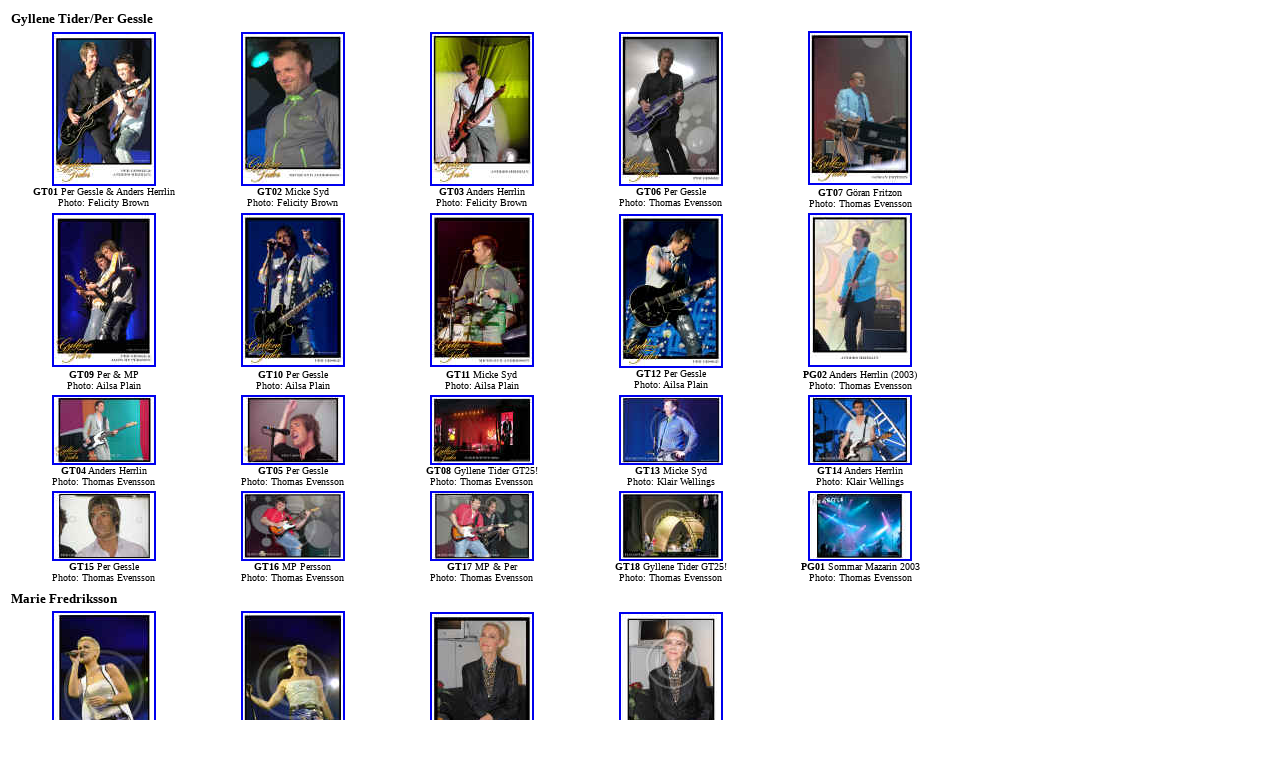

--- FILE ---
content_type: text/html
request_url: http://evensson.com/foto/roxrelated.html
body_size: 1464
content:
<html>

<head>
<meta http-equiv="Content-Type" content="text/html; charset=windows-1252">
<meta name="GENERATOR" content="Microsoft FrontPage 4.0">
<meta name="ProgId" content="FrontPage.Editor.Document">
<title>Gyllene Tider</title>
</head>

<body>

  <table border="0" width="75%">
    <tr>
      <td width="34%" align="center" colspan="2">
        <p align="left"><font face="Verdana" size="2"><b>Gyllene Tider/Per
        Gessle</b></font></td>
      <td width="17%" align="center"></td>
      <td width="17%" align="center"></td>
      <td width="17%" align="center"></td>
    </tr>
    <tr>
      <td width="17%" align="center"><a href="images/gt_test1.jpg"><font face="Verdana" size="1"><img border="2" src="images/gt_test1_small.jpg" alt="gt_test1.jpg (144789 bytes)" width="100" height="150"><br>
        </font></a><font face="Verdana" size="1"><b>GT01</b> Per Gessle &amp;
        Anders Herrlin<br>
        Photo: Felicity Brown</font></td>
      <td width="17%" align="center"><a href="images/gt_test2.jpg"><font face="Verdana" size="1"><img border="2" src="images/gt_test2_small.jpg" alt="gt_test2.jpg (115449 bytes)" width="100" height="150"><br>
        </font></a><font face="Verdana" size="1"><b>GT02</b> Micke Syd<br>
        Photo: Felicity Brown</font></td>
      <td width="17%" align="center"><a href="images/gt_test3.jpg"><font face="Verdana" size="1"><img border="2" src="images/gt_test3_small.jpg" alt="gt_test3.jpg (135340 bytes)" width="100" height="150"><br>
        </font></a><font face="Verdana" size="1"><b>GT03</b> Anders Herrlin<br>
        Photo: Felicity Brown</font></td>
      <td width="17%" align="center"><a href="images/gt_test6.jpg"><font face="Verdana" size="1"><img border="2" src="images/gt_test6_small.jpg" alt="gt_test6.jpg (102707 bytes)" width="100" height="150"><br>
        </font></a><font face="Verdana" size="1"><b>GT06</b> Per Gessle<br>
        Photo: Thomas Evensson</font></td>
      <td width="17%" align="center"><a href="images/gt_test7.jpg"><font face="Verdana" size="1"><img border="2" src="images/gt_test7_small.jpg" alt="gt_test7.jpg (112355 bytes)" width="100" height="150"></font></a><a href="images/gt_test9.jpg"><font face="Verdana" size="1"><br>
        </font></a><font face="Verdana" size="1"><b>GT07</b> Göran Fritzon<br>
        Photo: Thomas Evensson</font></td>
    </tr>
    <tr>
      <td width="17%" align="center"><a href="images/gt_test9.jpg"><font face="Verdana" size="1"><img border="2" src="images/gt_test9_small.jpg" alt="gt_test9.jpg (125095 bytes)" width="100" height="150"></font></a><a href="images/gt_test12.jpg"><font face="Verdana" size="1"><br>
        </font></a><font face="Verdana" size="1"><b>GT09</b> Per &amp; MP<br>
        Photo: Ailsa Plain</font></td>
      <td width="17%" align="center"><a href="images/gt_test10.jpg"><font face="Verdana" size="1"><img border="2" src="images/gt_test10_small.jpg" alt="gt_test10.jpg (143175 bytes)" width="100" height="150"></font></a><a href="images/gt_test11.jpg"><font face="Verdana" size="1"><br>
        </font></a><font face="Verdana" size="1"><b>GT10</b> Per Gessle<br>
        Photo: Ailsa Plain</font></td>
      <td width="17%" align="center"><a href="images/gt_test11.jpg"><font face="Verdana" size="1"><img border="2" src="images/gt_test11_small.jpg" alt="gt_test11.jpg (150160 bytes)" width="100" height="150"></font></a><a href="images/gt_test10.jpg"><font face="Verdana" size="1"><br>
        </font></a><font face="Verdana" size="1"><b>GT11</b> Micke Syd<br>
        Photo: Ailsa Plain</font></td>
      <td width="17%" align="center"><a href="images/gt_test12.jpg"><font face="Verdana" size="1"><img border="2" src="images/gt_test12_small.jpg" alt="gt_test12.jpg (165620 bytes)" width="100" height="150"><br>
        </font></a><font face="Verdana" size="1"><b>GT12</b> Per Gessle<br>
        Photo: Ailsa Plain</font></td>
      <td width="17%" align="center"><a href="images/pg_test2.jpg"><font face="Verdana" size="1"><img border="2" src="images/pg_test2_small.jpg" alt="pg_test2.jpg (108331 bytes)" width="100" height="150"></font></a><a href="images/gt_test7.jpg"><font face="Verdana" size="1"><br>
        </font></a><font face="Verdana" size="1"><b>PG02</b> Anders Herrlin
        (2003)<br>
        Photo: Thomas Evensson</font></td>
    </tr>
    <tr>
      <td width="17%" align="center"><a href="images/gt_test4.jpg"><font face="Verdana" size="1"><img border="2" src="images/gt_test4_small.jpg" alt="gt_test4.jpg (122588 bytes)" width="100" height="66"><br>
        </font></a><font face="Verdana" size="1"><b>GT04</b> Anders Herrlin<br>
        Photo: Thomas Evensson</font></td>
      <td width="17%" align="center"><a href="images/gt_test5.jpg"><font face="Verdana" size="1"><img border="2" src="images/gt_test5_small.jpg" alt="gt_test5.jpg (113851 bytes)" width="100" height="66"><br>
        </font></a><font face="Verdana" size="1"><b>GT05</b> Per Gessle<br>
        Photo: Thomas Evensson</font></td>
      <td width="17%" align="center"><a href="images/gt_test8.jpg"><font face="Verdana" size="1"><img border="2" src="images/gt_test8_small.jpg" alt="gt_test8.jpg (129999 bytes)" width="100" height="66"><br>
        </font></a><font face="Verdana" size="1"><b>GT08</b> Gyllene Tider GT25!<br>
        Photo: Thomas Evensson</font></td>
      <td width="17%" align="center"><a href="images/gt_test13.jpg"><font face="Verdana" size="1"><img border="2" src="images/gt_test13_small.jpg" alt="gt_test13.jpg (126089 bytes)" width="100" height="66"><br>
        </font></a><font face="Verdana" size="1"><b>GT13</b> Micke Syd<br>
        Photo: Klair Wellings</font></td>
      <td width="17%" align="center"><a href="images/gt_test14.jpg"><font face="Verdana" size="1"><img border="2" src="images/gt_test14_small.jpg" alt="gt_test14.jpg (146388 bytes)" width="100" height="66"><br>
        </font></a><font face="Verdana" size="1"><b>GT14</b> Anders Herrlin<br>
        Photo: Klair Wellings</font></td>
    </tr>
    <tr>
      <td width="17%" align="center"><a href="images/gt_test15.jpg"><font face="Verdana" size="1"><img border="2" src="images/gt_test15_small.jpg" alt="gt_test15.jpg (105002 bytes)" width="100" height="66"><br>
        </font></a><font face="Verdana" size="1"><b>GT15</b> Per Gessle<br>
        Photo: Thomas Evensson</font></td>
      <td width="17%" align="center"><a href="images/gt_test16.jpg"><font face="Verdana" size="1"><img border="2" src="images/gt_test16_small.jpg" alt="gt_test16.jpg (115933 bytes)" width="100" height="66"><br>
        </font></a><font face="Verdana" size="1"><b>GT16</b> MP Persson<br>
        Photo: Thomas Evensson</font></td>
      <td width="17%" align="center"><a href="images/gt_test17.jpg"><font face="Verdana" size="1"><img border="2" src="images/gt_test17_small.jpg" alt="gt_test17.jpg (126629 bytes)" width="100" height="66"><br>
        </font></a><font face="Verdana" size="1"><b>GT17</b> MP &amp; Per<br>
        Photo: Thomas Evensson</font></td>
      <td width="17%" align="center"><a href="images/gt_test18.jpg"><font face="Verdana" size="1"><img border="2" src="images/gt_test18_small.jpg" alt="gt_test18.jpg (136272 bytes)" width="100" height="66"><br>
        </font></a><font face="Verdana" size="1"><b>GT18</b> Gyllene Tider GT25!<br>
        Photo: Thomas Evensson</font></td>
      <td width="17%" align="center"><a href="images/pg_test1.jpg"><font face="Verdana" size="1"><img border="2" src="images/pg_test1_small.jpg" alt="pg_test1.jpg (162940 bytes)" width="100" height="66"><br>
        </font></a><font face="Verdana" size="1"><b>PG01</b> Sommar Mazarin 2003<br>
        Photo: Thomas Evensson</font></td>
    </tr>
    <tr>
      <td width="17%" align="center"></td>
      <td width="17%" align="center"></td>
      <td width="17%" align="center"></td>
      <td width="17%" align="center"></td>
      <td width="17%" align="center"></td>
    </tr>
    <tr>
      <td width="17%" align="center">
        <p align="left"><font face="Verdana" size="2"><b>Marie Fredriksson</b></font></td>
      <td width="17%" align="center"></td>
      <td width="17%" align="center"></td>
      <td width="17%" align="center"></td>
      <td width="17%" align="center"></td>
    </tr>
    <tr>
      <td width="17%" align="center"><a href="images/mf_test2.jpg"><font face="Verdana" size="1"><img border="2" src="images/mf_test2_small.jpg" alt="mf_test2.jpg (118214 bytes)" width="100" height="150"></font></a><a href="images/mf_test3.jpg"><font face="Verdana" size="1"><br>
        </font></a><font face="Verdana" size="1"><b>MF02</b> Marie Fredriksson
        (2000)<br>
        Photo: Klair Wellings</font></td>
      <td width="17%" align="center"><a href="images/mf_test3.jpg"><font face="Verdana" size="1"><img border="2" src="images/mf_test3_small.jpg" alt="mf_test3.jpg (113087 bytes)" width="100" height="150"></font></a><a href="images/mf_test2.jpg"><font face="Verdana" size="1"><br>
        </font></a><font face="Verdana" size="1"><b>MF03</b> Marie Fredriksson<br>
        Photo: Klair Wellings</font></td>
      <td width="17%" align="center"><a href="images/mf_test1.jpg"><font face="Verdana" size="1"><img border="2" src="images/mf_test1_small.jpg" alt="mf_test1.jpg (97604 bytes)" width="100" height="150"><br>
        </font></a><font face="Verdana" size="1"><b>MF01</b> Marie Fredriksson
        (2005)<br>
        Photo: Thomas Evensson</font></td>
      <td width="17%" align="center"><font face="Verdana" size="1"><b><a href="images/mf_test4.jpg"><img border="2" src="images/mf_test4_small.jpg" alt="mf_test4.jpg (98915 bytes)" width="100" height="150"></a><br>
        MF04</b> Marie Fredriksson
        (2005)<br>
        Photo: Thomas Evensson</font></td>
      <td width="17%" align="center"></td>
    </tr>
    <tr>
      <td width="17%" align="center"></td>
      <td width="17%" align="center"></td>
      <td width="17%" align="center"></td>
      <td width="17%" align="center"></td>
      <td width="17%" align="center"></td>
    </tr>
    <tr>
      <td width="17%" align="center">
        <p align="left"><font face="Verdana" size="2"><b>Roxette</b></font></td>
      <td width="17%" align="center"></td>
      <td width="17%" align="center"></td>
      <td width="17%" align="center"></td>
      <td width="17%" align="center"></td>
    </tr>
    <tr>
      <td width="17%" align="center"><a href="images/rox_test1.jpg"><font face="Verdana" size="1"><img border="2" src="images/rox_test1_small.jpg" alt="rox_test1.jpg (222126 bytes)" width="100" height="66"></font></a><a href="images/rox_test2.jpg"><font face="Verdana" size="1"><br>
        </font></a><font face="Verdana" size="1"><b>Rox01</b> Roxette and Eva
        Dahlgren (1987)<br>
        Photo: Thomas Evensson</font></td>
      <td width="17%" align="center"><a href="images/rox_test2.jpg"><font face="Verdana" size="1"><img border="2" src="images/rox_test2_small.jpg" alt="rox_test2.jpg (103930 bytes)" width="100" height="66"></font></a><a href="images/rox_test1.jpg"><font face="Verdana" size="1"><br>
        </font></a><font face="Verdana" size="1"><b>Rox02</b> Roxette<br>
        Photo: Thomas Evensson</font></td>
      <td width="17%" align="center"><a href="images/rox_test3.jpg"><font face="Verdana" size="1"><img border="2" src="images/rox_test3_small.jpg" alt="rox_test3.jpg (105103 bytes)" width="100" height="66"><br>
        </font></a><font face="Verdana" size="1"><b>Rox03</b> Roxette (1999)<br>
        Photo: Klair Wellings</font></td>
      <td width="17%" align="center"><a href="images/rox_test4.jpg"><font face="Verdana" size="1"><img border="2" src="images/rox_test4_small.jpg" alt="rox_test4.jpg (88514 bytes)" width="100" height="150"><br>
        </font></a><font face="Verdana" size="1"><b>Rox04</b> Roxette<br>
        Photo: Klair Wellings</font></td>
      <td width="17%" align="center"></td>
    </tr>
    <tr>
      <td width="17%" align="center"></td>
      <td width="17%" align="center"></td>
      <td width="17%" align="center"></td>
      <td width="17%" align="center"></td>
      <td width="17%" align="center"></td>
    </tr>
  </table>
<p><font face="Verdana" size="1">(The photos will <b>not </b>feature the
GT-logo!)<br>
(GT-loggan är <i>inte</i> med på de riktiga
bilderna.)</font></p>

</body>

</html>
